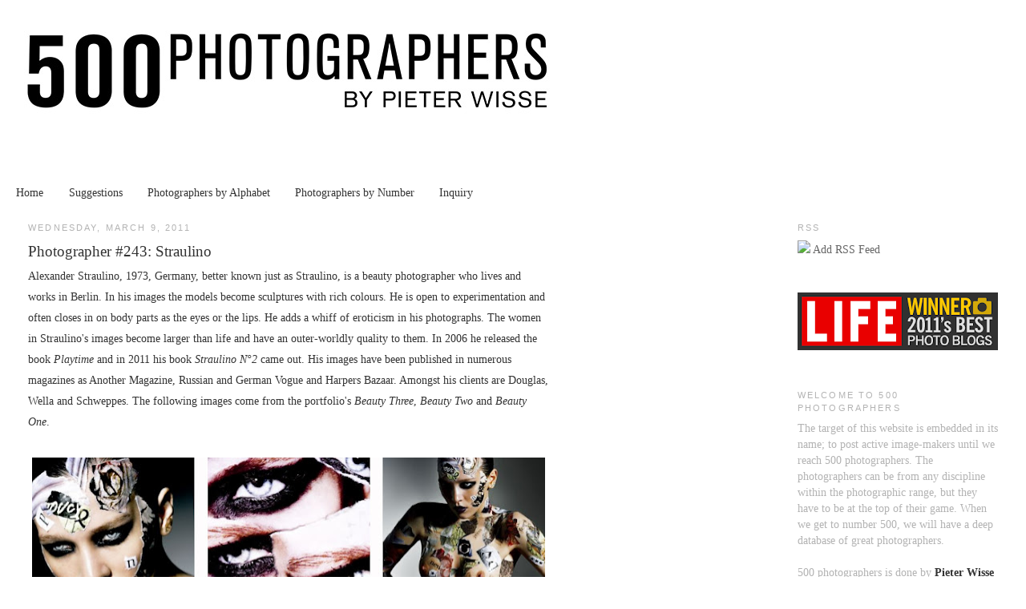

--- FILE ---
content_type: text/html; charset=UTF-8
request_url: https://500photographers.blogspot.com/2011/03/photographer-243-straulino.html?showComment=1300392353515
body_size: 13873
content:
<!DOCTYPE html>
<html dir='ltr' xmlns='http://www.w3.org/1999/xhtml' xmlns:b='http://www.google.com/2005/gml/b' xmlns:data='http://www.google.com/2005/gml/data' xmlns:expr='http://www.google.com/2005/gml/expr'>
<head>
<link href='https://www.blogger.com/static/v1/widgets/2944754296-widget_css_bundle.css' rel='stylesheet' type='text/css'/>
<base target='_self'/>
<meta content='text/html; charset=UTF-8' http-equiv='Content-Type'/>
<meta content='blogger' name='generator'/>
<link href='https://500photographers.blogspot.com/favicon.ico' rel='icon' type='image/x-icon'/>
<link href='http://500photographers.blogspot.com/2011/03/photographer-243-straulino.html' rel='canonical'/>
<link rel="alternate" type="application/atom+xml" title="500 Photographers - Atom" href="https://500photographers.blogspot.com/feeds/posts/default" />
<link rel="alternate" type="application/rss+xml" title="500 Photographers - RSS" href="https://500photographers.blogspot.com/feeds/posts/default?alt=rss" />
<link rel="service.post" type="application/atom+xml" title="500 Photographers - Atom" href="https://www.blogger.com/feeds/8029139594421102622/posts/default" />

<link rel="alternate" type="application/atom+xml" title="500 Photographers - Atom" href="https://500photographers.blogspot.com/feeds/7771535536530902279/comments/default" />
<!--Can't find substitution for tag [blog.ieCssRetrofitLinks]-->
<link href='https://blogger.googleusercontent.com/img/b/R29vZ2xl/AVvXsEjvPI2KCvAIEoHf6xexs-lEz2WPQSmCoc0krh2s7PmqR26PWWqc6LaZVXListKe2M7JQE42hlFAGDuaQUQf8NRBh7-aJp3ByPl4wZdNmJn1aVoJKeKZH3w-mo2WHeMyH8vVFr1TU5JJzxF_/s640/Straulino15three.jpg' rel='image_src'/>
<meta content='http://500photographers.blogspot.com/2011/03/photographer-243-straulino.html' property='og:url'/>
<meta content='Photographer #243: Straulino' property='og:title'/>
<meta content='Alexander Straulino, 1973, Germany, better known just as Straulino, is a beauty photographer who lives and works in Berlin. In his images th...' property='og:description'/>
<meta content='https://blogger.googleusercontent.com/img/b/R29vZ2xl/AVvXsEjvPI2KCvAIEoHf6xexs-lEz2WPQSmCoc0krh2s7PmqR26PWWqc6LaZVXListKe2M7JQE42hlFAGDuaQUQf8NRBh7-aJp3ByPl4wZdNmJn1aVoJKeKZH3w-mo2WHeMyH8vVFr1TU5JJzxF_/w1200-h630-p-k-no-nu/Straulino15three.jpg' property='og:image'/>
<title>500 Photographers: Photographer #243: Straulino</title>
<style id='page-skin-1' type='text/css'><!--
/*
-----------------------------------------------
Blogger Template Style
Name:     Rounders
Designer: Douglas Bowman
URL:      www.stopdesign.com
Date:     27 Feb 2004
Updated by: Blogger Team
----------------------------------------------- */
/* Variable definitions
====================
<Variable name="mainBgColor" description="Main Background Color"
type="color" default="#fff">
<Variable name="mainTextColor" description="Text Color" type="color"
default="#333">
<Variable name="bgcolor" description="Page Background Color"
type="color" default="#fff">
<Variable name="textcolor" description="Text Color"
type="color" default="#333">
<Variable name="linkcolor" description="Link Color"
type="color" default="#58a">
<Variable name="pagetitlecolor" description="Blog Title Color"
type="color" default="#666">
<Variable name="descriptioncolor" description="Blog Description Color"
type="color" default="#999">
<Variable name="titlecolor" description="Post Title Color"
type="color" default="#c60">
<Variable name="bordercolor" description="Border Color"
type="color" default="#ccc">
<Variable name="sidebarcolor" description="Sidebar Title Color"
type="color" default="#999">
<Variable name="sidebartextcolor" description="Sidebar Text Color"
type="color" default="#666">
<Variable name="visitedlinkcolor" description="Visited Link Color"
type="color" default="#999">
<Variable name="bodyfont" description="Text Font"
type="font" default="normal normal 100% Georgia, Serif">
<Variable name="headerfont" description="Sidebar Title Font"
type="font"
default="normal normal 78% 'Trebuchet MS',Trebuchet,Arial,Verdana,Sans-serif">
<Variable name="pagetitlefont" description="Blog Title Font"
type="font"
default="normal normal 200% Georgia, Serif">
<Variable name="descriptionfont" description="Blog Description Font"
type="font"
default="normal normal 78% 'Trebuchet MS', Trebuchet, Arial, Verdana, Sans-serif">
<Variable name="postfooterfont" description="Post Footer Font"
type="font"
default="normal normal 78% 'Trebuchet MS', Trebuchet, Arial, Verdana, Sans-serif">
<Variable name="startSide" description="Start side in blog language"
type="automatic" default="left">
<Variable name="endSide" description="End side in blog language"
type="automatic" default="right">
*/
/* Use this with templates/template-twocol.html */
body, .body-fauxcolumn-outer {
background:#ffffff;
margin:0;
color:#333333;
font:x-small Georgia Serif;
font-size/* */:/**/small;
font-size: /**/small;
text-align: left;
}
a:link {
color:#333333;
text-decoration:none;
}
a:visited {
color:#999999;
text-decoration:none;
}
a:hover {
color:#333333;
text-decoration:underline;
}
a img {
border-width:0;
}
/* Header
-----------------------------------------------
*/
#navbar-iframe {height:0px; display:none;}
#header-wrapper {
align: left
margin:0px 10px 0px;
border:0px solid #ffffff;
}
#header {
width: 720px;
align: left
margin: 0px;
border: 20px solid #ffffff;
text-align: left;
color:#666666;
}
#header-inner {
background-position: left;
margin-left: auto;
margin-right: auto;
}
#header h1 {
margin:25px 25px 0;
padding:25px 25px .25em;
line-height:1.5em;
text-transform:uppercase;
letter-spacing:.2em;
font: normal normal 1223% Georgia, Times, serif;
}
#header a {
color:#666666;
text-decoration:none;
}
#header a:hover {
color:#666666;
}
#header .description {
margin:0 25px 25px;
padding:0 25px 25px;
text-transform:uppercase;
letter-spacing:.2em;
line-height: 1.5em;
font: normal normal 69% Arial, sans-serif;
color: #999999;
}
#header img {
margin-left: auto;
margin-right: auto;
}
/* Outer-Wrapper
----------------------------------------------- */
#outer-wrapper {
margin:0;
padding:10px;
text-align:left;
font: normal normal 107% Georgia, Times, serif;
}
#main-wrapper {
margin-left: 2%;
width: 650px;
float: left;
display: inline;       /* fix for doubling margin in IE */
word-wrap: break-word; /* fix for long text breaking sidebar float in IE */
overflow: hidden;      /* fix for long non-text content breaking IE sidebar float */
}
#sidebar-wrapper {
margin-right: 2%;
width: 250px;
float: right;
display: inline;       /* fix for doubling margin in IE */
word-wrap: break-word; /* fix for long text breaking sidebar float in IE */
overflow: hidden;      /* fix for long non-text content breaking IE sidebar float */
}
/* Headings
----------------------------------------------- */
h2 {
margin:1.5em 0 .75em;
font:normal normal 77% Arial, sans-serif;
line-height: 1.5em;
text-transform:uppercase;
letter-spacing:.2em;
color:#b3b3b3;
}
/* Posts
-----------------------------------------------
*/
h2.date-header {
margin:1.5em 0 .5em;
}
.post {
margin:.5em 0 1.5em;
border-bottom:1px dotted #ffffff;
padding-bottom:1.5em;
}
.post h3 {
margin:.25em 0 0;
padding:0 0 4px;
font-size:140%;
font-weight:normal;
line-height:1.5em;
color:#333333;
}
.post h3 a, .post h3 a:visited, .post h3 strong {
display:block;
text-decoration:none;
color:#333333;
font-weight:normal;
}
.post h3 strong, .post h3 a:hover {
color:#333333;
}
.post-body {
margin:0 0 .75em;
line-height:1.9em;
}
.post-body blockquote {
line-height:1.3em;
}
.post-footer {
margin: .75em 0;
color:#b3b3b3;
text-transform:uppercase;
letter-spacing:.1em;
font: normal normal 77% Arial, sans-serif;
line-height: 1.4em;
}
.comment-link {
margin-left:.6em;
}
.post img, table.tr-caption-container {
padding:4px;
border:1px solid #ffffff;
}
.tr-caption-container img {
border: none;
padding: 0;
}
.post blockquote {
margin:1em 20px;
}
.post blockquote p {
margin:.75em 0;
}
/* Comments
----------------------------------------------- */
#comments h4 {
margin:1em 0;
font-weight: bold;
line-height: 1.4em;
text-transform:uppercase;
letter-spacing:.2em;
color: #b3b3b3;
}
#comments-block {
margin:1em 0 1.5em;
line-height:1.6em;
}
#comments-block .comment-author {
margin:.5em 0;
}
#comments-block .comment-body {
margin:.25em 0 0;
}
#comments-block .comment-footer {
margin:-.25em 0 2em;
line-height: 1.4em;
text-transform:uppercase;
letter-spacing:.1em;
}
#comments-block .comment-body p {
margin:0 0 .75em;
}
.deleted-comment {
font-style:italic;
color:gray;
}
.feed-links {
clear: both;
line-height: 2.5em;
}
#blog-pager-newer-link {
float: left;
}
#blog-pager-older-link {
float: right;
}
#blog-pager {
text-align: left;
}
/* Sidebar Content
----------------------------------------------- */
.sidebar {
color: #b3b3b3;
line-height: 1.5em;
}
.sidebar ul {
list-style:none;
margin:0 0 0;
padding:0 0 0;
}
.sidebar li {
margin:0;
padding-top:0;
padding-right:0;
padding-bottom:.25em;
padding-left:15px;
text-indent:-15px;
line-height:1.5em;
}
.sidebar .widget, .main .widget {
border-bottom:1px dotted #ffffff;
margin:0 0 1.5em;
padding:0 0 1.5em;
}
.main .Blog {
border-bottom-width: 0;
}
/* Profile
----------------------------------------------- */
.profile-img {
float: left;
margin-top: 0;
margin-right: 5px;
margin-bottom: 5px;
margin-left: 0;
padding: 4px;
border: 1px solid #ffffff;
}
.profile-data {
margin:0;
text-transform:uppercase;
letter-spacing:.1em;
font: normal normal 77% Arial, sans-serif;
color: #b3b3b3;
font-weight: bold;
line-height: 1.6em;
}
.profile-datablock {
margin:.5em 0 .5em;
}
.profile-textblock {
margin: 0.5em 0;
line-height: 1.6em;
}
.profile-link {
font: normal normal 77% Arial, sans-serif;
text-transform: uppercase;
letter-spacing: .1em;
}
/* Footer
----------------------------------------------- */
#footer {
width:660px;
clear:both;
margin:0 auto;
padding-top:15px;
line-height: 1.6em;
text-transform:uppercase;
letter-spacing:.1em;
text-align: left;
}

--></style>
<link href='https://www.blogger.com/dyn-css/authorization.css?targetBlogID=8029139594421102622&amp;zx=bd22e732-66c3-433f-a516-303cfa3f13df' media='none' onload='if(media!=&#39;all&#39;)media=&#39;all&#39;' rel='stylesheet'/><noscript><link href='https://www.blogger.com/dyn-css/authorization.css?targetBlogID=8029139594421102622&amp;zx=bd22e732-66c3-433f-a516-303cfa3f13df' rel='stylesheet'/></noscript>
<meta name='google-adsense-platform-account' content='ca-host-pub-1556223355139109'/>
<meta name='google-adsense-platform-domain' content='blogspot.com'/>

</head>
<body>
<div class='navbar section' id='navbar'><div class='widget Navbar' data-version='1' id='Navbar1'><script type="text/javascript">
    function setAttributeOnload(object, attribute, val) {
      if(window.addEventListener) {
        window.addEventListener('load',
          function(){ object[attribute] = val; }, false);
      } else {
        window.attachEvent('onload', function(){ object[attribute] = val; });
      }
    }
  </script>
<div id="navbar-iframe-container"></div>
<script type="text/javascript" src="https://apis.google.com/js/platform.js"></script>
<script type="text/javascript">
      gapi.load("gapi.iframes:gapi.iframes.style.bubble", function() {
        if (gapi.iframes && gapi.iframes.getContext) {
          gapi.iframes.getContext().openChild({
              url: 'https://www.blogger.com/navbar/8029139594421102622?po\x3d7771535536530902279\x26origin\x3dhttps://500photographers.blogspot.com',
              where: document.getElementById("navbar-iframe-container"),
              id: "navbar-iframe"
          });
        }
      });
    </script><script type="text/javascript">
(function() {
var script = document.createElement('script');
script.type = 'text/javascript';
script.src = '//pagead2.googlesyndication.com/pagead/js/google_top_exp.js';
var head = document.getElementsByTagName('head')[0];
if (head) {
head.appendChild(script);
}})();
</script>
</div></div>
<div id='outer-wrapper'><div id='wrap2'>
<!-- skip links for text browsers -->
<span id='skiplinks' style='display:none;'>
<a href='#main'>skip to main </a> |
      <a href='#sidebar'>skip to sidebar</a>
</span>
<div id='header-wrapper'>
<div class='header section' id='header'><div class='widget Header' data-version='1' id='Header1'>
<div id='header-inner'>
<a href='https://500photographers.blogspot.com/' style='display: block'>
<img alt='500 Photographers' height='173px; ' id='Header1_headerimg' src='https://blogger.googleusercontent.com/img/b/R29vZ2xl/AVvXsEjtewaVOtFZ3tBAerv_4EnEItyJf9Oh4PkSp59vNEVH8BmPbbCaXT9FMGUHaIw_t_mKXoChYBzDH-uTb9B-cF3HREAw8M6IBMEGZjElNWGr5GYYKwHbb_XFwEhq-R9yvSNW6Tkya25UUUqU/s1600-r/500photographers.jpg' style='display: block' width='720px; '/>
</a>
</div>
</div></div>
</div>
<div id='content-wrapper'>
<div id='crosscol-wrapper' style='text-align:center'>
<div class='crosscol section' id='crosscol'><div class='widget PageList' data-version='1' id='PageList1'>
<h2>Pages</h2>
<div class='widget-content'>
<ul>
<li>
<a href='https://500photographers.blogspot.com/'>Home</a>
</li>
<li>
<a href='https://500photographers.blogspot.com/p/suggestions.html'>Suggestions</a>
</li>
<li>
<a href='https://500photographers.blogspot.com/p/photographers-by-alphabet.html'>Photographers by Alphabet</a>
</li>
<li>
<a href='https://500photographers.blogspot.com/p/photographers-by-number.html'>Photographers by Number</a>
</li>
<li>
<a href='https://500photographers.blogspot.com/p/inquiry.html'>Inquiry</a>
</li>
</ul>
<div class='clear'></div>
</div>
</div></div>
</div>
<div id='main-wrapper'>
<div class='main section' id='main'><div class='widget Blog' data-version='1' id='Blog1'>
<div class='blog-posts hfeed'>

          <div class="date-outer">
        
<h2 class='date-header'><span>Wednesday, March 9, 2011</span></h2>

          <div class="date-posts">
        
<div class='post-outer'>
<div class='post hentry'>
<a name='7771535536530902279'></a>
<h3 class='post-title entry-title'>
<a href='https://500photographers.blogspot.com/2011/03/photographer-243-straulino.html'>Photographer #243: Straulino</a>
</h3>
<div class='post-header'>
<div class='post-header-line-1'></div>
</div>
<div class='post-body entry-content'>
Alexander Straulino, 1973, Germany, better known just as Straulino, is a beauty photographer who lives and works in Berlin. In his images the models become sculptures with rich colours. He is open to experimentation and often closes in on body parts as the eyes or the lips. He adds a whiff of eroticism in his photographs. The women in Straulino's images become larger than life and have an outer-worldly quality to them. In 2006 he released the book <i>Playtime</i> and in 2011 his book <i>Straulino N&#176;2</i> came out. His images have been published in numerous magazines as Another Magazine, Russian and German Vogue and Harpers Bazaar. Amongst his clients are Douglas, Wella and Schweppes. The following images come from the portfolio's <i>Beauty Three</i>, <i>Beauty Two</i> and <i>Beauty One</i>.<br />
<br />
<div class="separator" style="clear: both; text-align: center;">
</div>
<div class="separator" style="clear: both; text-align: center;">
</div>
<div class="separator" style="clear: both; text-align: center;">
</div>
<div class="separator" style="clear: both; text-align: center;">
<a href="https://blogger.googleusercontent.com/img/b/R29vZ2xl/AVvXsEjvPI2KCvAIEoHf6xexs-lEz2WPQSmCoc0krh2s7PmqR26PWWqc6LaZVXListKe2M7JQE42hlFAGDuaQUQf8NRBh7-aJp3ByPl4wZdNmJn1aVoJKeKZH3w-mo2WHeMyH8vVFr1TU5JJzxF_/s1600/Straulino15three.jpg" imageanchor="1" style="clear: left; float: left; margin-bottom: 1em; margin-right: 1em;"><img border="0" height="302" src="https://blogger.googleusercontent.com/img/b/R29vZ2xl/AVvXsEjvPI2KCvAIEoHf6xexs-lEz2WPQSmCoc0krh2s7PmqR26PWWqc6LaZVXListKe2M7JQE42hlFAGDuaQUQf8NRBh7-aJp3ByPl4wZdNmJn1aVoJKeKZH3w-mo2WHeMyH8vVFr1TU5JJzxF_/s640/Straulino15three.jpg" width="640" /></a></div>
<a href="https://blogger.googleusercontent.com/img/b/R29vZ2xl/AVvXsEhEPYI-je-vgLWD2h_2pH4Ugv3h7cEi18co2BMX-nifiU2qHT5NPouoA9ltlIcM_5xye0NPwBmx4HpZyWmPHtRCMu4EzeLK7HolQMyTrYZOxF0nxGLL_9uSJLAi_i43gre3PuVJXAkBfuRe/s1600/Straulino17two.jpg" imageanchor="1" style="clear: left; float: left; margin-bottom: 1em; margin-right: 1em;"><img border="0" height="164" src="https://blogger.googleusercontent.com/img/b/R29vZ2xl/AVvXsEhEPYI-je-vgLWD2h_2pH4Ugv3h7cEi18co2BMX-nifiU2qHT5NPouoA9ltlIcM_5xye0NPwBmx4HpZyWmPHtRCMu4EzeLK7HolQMyTrYZOxF0nxGLL_9uSJLAi_i43gre3PuVJXAkBfuRe/s640/Straulino17two.jpg" width="640" /></a><br />
<br />
<a href="https://blogger.googleusercontent.com/img/b/R29vZ2xl/AVvXsEgm1r-HwS3LYQ3VNuIhpBEChOerqNw-qIrK1E1XW4EbHQPVQVXr72beoZaTujBiTR8WfM97syH8nf7FlxKrDP752cnQgh1UQihrC4JPQkwS0HHyL9vHzsX2T6nKWPJe2c-RKn5cwJCTKNrF/s1600/Straulino1.jpg" imageanchor="1" style="clear: left; float: left; margin-bottom: 1em; margin-right: 1em;"><img border="0" height="206" src="https://blogger.googleusercontent.com/img/b/R29vZ2xl/AVvXsEgm1r-HwS3LYQ3VNuIhpBEChOerqNw-qIrK1E1XW4EbHQPVQVXr72beoZaTujBiTR8WfM97syH8nf7FlxKrDP752cnQgh1UQihrC4JPQkwS0HHyL9vHzsX2T6nKWPJe2c-RKn5cwJCTKNrF/s640/Straulino1.jpg" width="640" /></a><br />
<br />
Website:&nbsp;<a href="http://www.straulino.com/">www.straulino.com</a>
<div style='clear: both;'></div>
</div>
<div class='post-footer'>
<div class='post-footer-line post-footer-line-1'><span class='post-author vcard'>
Submitted by
<span class='fn'>Mr. Five Zero Zero</span>
</span>
<span class='post-timestamp'>
op
<a class='timestamp-link' href='https://500photographers.blogspot.com/2011/03/photographer-243-straulino.html' rel='bookmark' title='permanent link'><abbr class='published' title='2011-03-09T00:06:00+01:00'>12:06&#8239;AM</abbr></a>
</span>
<span class='post-comment-link'>
</span>
<span class='post-icons'>
<span class='item-control blog-admin pid-607314151'>
<a href='https://www.blogger.com/post-edit.g?blogID=8029139594421102622&postID=7771535536530902279&from=pencil' title='Edit Post'>
<img alt='' class='icon-action' height='18' src='https://resources.blogblog.com/img/icon18_edit_allbkg.gif' width='18'/>
</a>
</span>
</span>
</div>
<div class='post-footer-line post-footer-line-2'></div>
<div class='post-footer-line post-footer-line-3'></div><div class='post-share-buttons'>
<a class='goog-inline-block share-button sb-email' href='https://www.blogger.com/share-post.g?blogID=8029139594421102622&postID=7771535536530902279&target=email' target='_blank' title='Email This'><span class='share-button-link-text'>Email This</span></a><a class='goog-inline-block share-button sb-blog' href='https://www.blogger.com/share-post.g?blogID=8029139594421102622&postID=7771535536530902279&target=blog' onclick='window.open(this.href, "_blank", "height=270,width=475"); return false;' target='_blank' title='BlogThis!'><span class='share-button-link-text'>BlogThis!</span></a><a class='goog-inline-block share-button sb-twitter' href='https://www.blogger.com/share-post.g?blogID=8029139594421102622&postID=7771535536530902279&target=twitter' target='_blank' title='Share to X'><span class='share-button-link-text'>Share to X</span></a><a class='goog-inline-block share-button sb-facebook' href='https://www.blogger.com/share-post.g?blogID=8029139594421102622&postID=7771535536530902279&target=facebook' onclick='window.open(this.href, "_blank", "height=430,width=640"); return false;' target='_blank' title='Share to Facebook'><span class='share-button-link-text'>Share to Facebook</span></a><a class='goog-inline-block share-button sb-pinterest' href='https://www.blogger.com/share-post.g?blogID=8029139594421102622&postID=7771535536530902279&target=pinterest' target='_blank' title='Share to Pinterest'><span class='share-button-link-text'>Share to Pinterest</span></a>
</div>
</div>
</div>
<div class='comments' id='comments'>
<a name='comments'></a>
<h4>2 comments:</h4>
<div id='Blog1_comments-block-wrapper'>
<dl class='avatar-comment-indent' id='comments-block'>
<dt class='comment-author ' id='c8395741272588681351'>
<a name='c8395741272588681351'></a>
<div class="avatar-image-container avatar-stock"><span dir="ltr"><a href="https://www.blogger.com/profile/05671067638626483394" target="" rel="nofollow" onclick="" class="avatar-hovercard" id="av-8395741272588681351-05671067638626483394"><img src="//www.blogger.com/img/blogger_logo_round_35.png" width="35" height="35" alt="" title="myberlinfashion">

</a></span></div>
<a href='https://www.blogger.com/profile/05671067638626483394' rel='nofollow'>myberlinfashion</a>
said...
</dt>
<dd class='comment-body' id='Blog1_cmt-8395741272588681351'>
<p>
you are all fantastic !!
</p>
</dd>
<dd class='comment-footer'>
<span class='comment-timestamp'>
<a href='https://500photographers.blogspot.com/2011/03/photographer-243-straulino.html?showComment=1299780273883#c8395741272588681351' title='comment permalink'>
March 10, 2011 at 7:04&#8239;PM
</a>
<span class='item-control blog-admin pid-745782052'>
<a class='comment-delete' href='https://www.blogger.com/comment/delete/8029139594421102622/8395741272588681351' title='Delete Comment'>
<img src='https://resources.blogblog.com/img/icon_delete13.gif'/>
</a>
</span>
</span>
</dd>
<dt class='comment-author ' id='c8346468447937544972'>
<a name='c8346468447937544972'></a>
<div class="avatar-image-container avatar-stock"><span dir="ltr"><a href="http://www.gohr-foto.de" target="" rel="nofollow" onclick=""><img src="//resources.blogblog.com/img/blank.gif" width="35" height="35" alt="" title="R&uuml;diger Gohr">

</a></span></div>
<a href='http://www.gohr-foto.de' rel='nofollow'>Rüdiger Gohr</a>
said...
</dt>
<dd class='comment-body' id='Blog1_cmt-8346468447937544972'>
<p>
One of my favorit`s
</p>
</dd>
<dd class='comment-footer'>
<span class='comment-timestamp'>
<a href='https://500photographers.blogspot.com/2011/03/photographer-243-straulino.html?showComment=1300392353515#c8346468447937544972' title='comment permalink'>
March 17, 2011 at 9:05&#8239;PM
</a>
<span class='item-control blog-admin pid-1250715452'>
<a class='comment-delete' href='https://www.blogger.com/comment/delete/8029139594421102622/8346468447937544972' title='Delete Comment'>
<img src='https://resources.blogblog.com/img/icon_delete13.gif'/>
</a>
</span>
</span>
</dd>
</dl>
</div>
<p class='comment-footer'>
<a href='https://www.blogger.com/comment/fullpage/post/8029139594421102622/7771535536530902279' onclick='javascript:window.open(this.href, "bloggerPopup", "toolbar=0,location=0,statusbar=1,menubar=0,scrollbars=yes,width=640,height=500"); return false;'>Post a Comment</a>
</p>
</div>
</div>

        </div></div>
      
</div>
<div class='blog-pager' id='blog-pager'>
<span id='blog-pager-newer-link'>
<a class='blog-pager-newer-link' href='https://500photographers.blogspot.com/2011/03/photographer-244-zeng-han.html' id='Blog1_blog-pager-newer-link' title='Newer Post'>Newer Post</a>
</span>
<span id='blog-pager-older-link'>
<a class='blog-pager-older-link' href='https://500photographers.blogspot.com/2011/03/photographer-242-jonathan-waiter.html' id='Blog1_blog-pager-older-link' title='Older Post'>Older Post</a>
</span>
<a class='home-link' href='https://500photographers.blogspot.com/'>Home</a>
</div>
<div class='clear'></div>
<div class='post-feeds'>
<div class='feed-links'>
Subscribe to:
<a class='feed-link' href='https://500photographers.blogspot.com/feeds/7771535536530902279/comments/default' target='_blank' type='application/atom+xml'>Post Comments (Atom)</a>
</div>
</div>
</div></div>
</div>
<div id='sidebar-wrapper'>
<div class='sidebar section' id='sidebar'><div class='widget HTML' data-version='1' id='HTML2'>
<h2 class='title'>RSS</h2>
<div class='widget-content'>
<img src="https://lh3.googleusercontent.com/blogger_img_proxy/AEn0k_updTh8UK8XjYVM8ZCeR0NMfNDfUBwRjv72siEiHYT8GzZ4CYbGOGau1xWoUafS9-47pw6iE30koibdaIoxMXXUy6JTzgjWndec32rSZ3cMX8rh7N45JWdq4Sf-mLMjAyJ0zzle2wf9ehEpfBg=s0-d"><span class="Apple-style-span"  style="color:#999999;"> </span><span><a href="feed://500photographers.blogspot.com/feeds/posts/default"><span class="Apple-style-span"  style="color:#666666;">Add RSS Feed</span></a></span>
</div>
<div class='clear'></div>
</div><div class='widget Image' data-version='1' id='Image3'>
<div class='widget-content'>
<a href='http://www.life.com/gallery/57551/lifecoms-2011-photo-blog-awards'>
<img alt='' height='72' id='Image3_img' src='https://blogger.googleusercontent.com/img/b/R29vZ2xl/AVvXsEgOBTiPjGKyRRLB3MPd0KH_M8bzI2aTehiLwDXVByDt0fUznYey6vGkaxf5RCoCSN1qLGv6fodQoMZaZlwQfNbYYxHQQ259lmEperNzCgT3hXzc6AIjXmmPDE89Z0aZiiy5k3J5dkH8N-0/s250/LIFE-award-logo-large.png' width='250'/>
</a>
<br/>
</div>
<div class='clear'></div>
</div><div class='widget Text' data-version='1' id='Text1'>
<h2 class='title'>Welcome to 500 photographers</h2>
<div class='widget-content'>
The target of this website is embedded in its name; to post active image-makers until we reach 500 photographers. The photographers can be from any discipline within the photographic range, but they have to be at the top of their game. When we get to number 500, we will have a deep database of great photographers.<div><br /></div><div>500 photographers is done by <b><a href="http://www.pieterwisse.com/underconstruction.jpg">Pieter Wisse</a> </b><span style="font-size: 100%;">(1980, The Netherlands). He has a very clear and distinct vision of what great photography should be. Since 2007 he has become a centipede in the saturated world of image creation and represents an example of a 21st century player active in the visual field; both on and offline.</span></div><p>In the past twelve years he has ventured into projects ranging from artistic leadership of a photography festival, curatorial projects for various institutions worldwide, publishing books and a magazine, running a bookstore and gallery to creating the internationally acclaimed 500 Photographers project. He has done countless amounts of portfolio reviews, given masterclasses and judged a large number of competitions.</p><p>Due to the variety of endeavors and years of studying and speaking to photographers he quickly recognizes the features he believes to be of the utmost importance to be a successful photographer in this day and age.</p>
</div>
<div class='clear'></div>
</div><div class='widget Text' data-version='1' id='Text2'>
<h2 class='title'>Suggestions</h2>
<div class='widget-content'>
<blockquote></blockquote>Do you have a suggestion for this list? Are you a photographer and you want to suggest yourself? <div>Check the <a href="http://500photographers.blogspot.com/p/suggestions.html"><b>suggestions page</b></a> for details.</div>
</div>
<div class='clear'></div>
</div><div class='widget Image' data-version='1' id='Image1'>
<h2>Bookstore</h2>
<div class='widget-content'>
<a href='http://www.pieterwisse.com/specialbooksandmagazines'>
<img alt='Bookstore' height='250' id='Image1_img' src='https://blogger.googleusercontent.com/img/b/R29vZ2xl/AVvXsEiT03kznkEpedcqhgCjfZZPO_G21OJ1kqiLjgOQP42zzd2JD8L2jt8NKJxqswCLpOLYSs83pbg3A-vo8eUWT9CWrJa7U13kcTZdKj4prgB88yfsPK_TJuUtuf3v2Z6ebkTo6HzRfRUiu_0/s1600/Books.jpg' width='250'/>
</a>
<br/>
</div>
<div class='clear'></div>
</div><div class='widget BlogSearch' data-version='1' id='BlogSearch1'>
<h2 class='title'>Search This Blog</h2>
<div class='widget-content'>
<div id='BlogSearch1_form'>
<form action='https://500photographers.blogspot.com/search' class='gsc-search-box' target='_top'>
<table cellpadding='0' cellspacing='0' class='gsc-search-box'>
<tbody>
<tr>
<td class='gsc-input'>
<input autocomplete='off' class='gsc-input' name='q' size='10' title='search' type='text' value=''/>
</td>
<td class='gsc-search-button'>
<input class='gsc-search-button' title='search' type='submit' value='Search'/>
</td>
</tr>
</tbody>
</table>
</form>
</div>
</div>
<div class='clear'></div>
</div><div class='widget BlogArchive' data-version='1' id='BlogArchive1'>
<h2>Blog Archive</h2>
<div class='widget-content'>
<div id='ArchiveList'>
<div id='BlogArchive1_ArchiveList'>
<select id='BlogArchive1_ArchiveMenu'>
<option value=''>Blog Archive</option>
<option value='https://500photographers.blogspot.com/2012/04/'>April (10)</option>
<option value='https://500photographers.blogspot.com/2012/03/'>March (5)</option>
<option value='https://500photographers.blogspot.com/2012/02/'>February (9)</option>
<option value='https://500photographers.blogspot.com/2012/01/'>January (19)</option>
<option value='https://500photographers.blogspot.com/2011/12/'>December (1)</option>
<option value='https://500photographers.blogspot.com/2011/11/'>November (3)</option>
<option value='https://500photographers.blogspot.com/2011/10/'>October (21)</option>
<option value='https://500photographers.blogspot.com/2011/09/'>September (22)</option>
<option value='https://500photographers.blogspot.com/2011/08/'>August (23)</option>
<option value='https://500photographers.blogspot.com/2011/07/'>July (21)</option>
<option value='https://500photographers.blogspot.com/2011/06/'>June (22)</option>
<option value='https://500photographers.blogspot.com/2011/05/'>May (22)</option>
<option value='https://500photographers.blogspot.com/2011/04/'>April (22)</option>
<option value='https://500photographers.blogspot.com/2011/03/'>March (23)</option>
<option value='https://500photographers.blogspot.com/2011/02/'>February (22)</option>
<option value='https://500photographers.blogspot.com/2011/01/'>January (21)</option>
<option value='https://500photographers.blogspot.com/2010/12/'>December (23)</option>
<option value='https://500photographers.blogspot.com/2010/11/'>November (22)</option>
<option value='https://500photographers.blogspot.com/2010/10/'>October (21)</option>
<option value='https://500photographers.blogspot.com/2010/09/'>September (22)</option>
<option value='https://500photographers.blogspot.com/2010/08/'>August (22)</option>
<option value='https://500photographers.blogspot.com/2010/07/'>July (23)</option>
<option value='https://500photographers.blogspot.com/2010/06/'>June (24)</option>
<option value='https://500photographers.blogspot.com/2010/05/'>May (21)</option>
<option value='https://500photographers.blogspot.com/2010/04/'>April (20)</option>
</select>
</div>
</div>
<div class='clear'></div>
</div>
</div><div class='widget Label' data-version='1' id='Label1'>
<h2>Origin of Photographers</h2>
<div class='widget-content cloud-label-widget-content'>
<span class='label-size label-size-3'>
<a dir='ltr' href='https://500photographers.blogspot.com/search/label/Argentina'>Argentina</a>
<span class='label-count' dir='ltr'>(6)</span>
</span>
<span class='label-size label-size-1'>
<a dir='ltr' href='https://500photographers.blogspot.com/search/label/Armenia'>Armenia</a>
<span class='label-count' dir='ltr'>(1)</span>
</span>
<span class='label-size label-size-3'>
<a dir='ltr' href='https://500photographers.blogspot.com/search/label/Australia'>Australia</a>
<span class='label-count' dir='ltr'>(9)</span>
</span>
<span class='label-size label-size-3'>
<a dir='ltr' href='https://500photographers.blogspot.com/search/label/Austria'>Austria</a>
<span class='label-count' dir='ltr'>(8)</span>
</span>
<span class='label-size label-size-1'>
<a dir='ltr' href='https://500photographers.blogspot.com/search/label/Azerbaijan'>Azerbaijan</a>
<span class='label-count' dir='ltr'>(1)</span>
</span>
<span class='label-size label-size-2'>
<a dir='ltr' href='https://500photographers.blogspot.com/search/label/Bangladesh'>Bangladesh</a>
<span class='label-count' dir='ltr'>(2)</span>
</span>
<span class='label-size label-size-3'>
<a dir='ltr' href='https://500photographers.blogspot.com/search/label/Belgium'>Belgium</a>
<span class='label-count' dir='ltr'>(9)</span>
</span>
<span class='label-size label-size-1'>
<a dir='ltr' href='https://500photographers.blogspot.com/search/label/Bosnia%20and%20Herzegovina'>Bosnia and Herzegovina</a>
<span class='label-count' dir='ltr'>(1)</span>
</span>
<span class='label-size label-size-2'>
<a dir='ltr' href='https://500photographers.blogspot.com/search/label/Brazil'>Brazil</a>
<span class='label-count' dir='ltr'>(5)</span>
</span>
<span class='label-size label-size-1'>
<a dir='ltr' href='https://500photographers.blogspot.com/search/label/Bulgaria'>Bulgaria</a>
<span class='label-count' dir='ltr'>(1)</span>
</span>
<span class='label-size label-size-3'>
<a dir='ltr' href='https://500photographers.blogspot.com/search/label/Canada'>Canada</a>
<span class='label-count' dir='ltr'>(16)</span>
</span>
<span class='label-size label-size-3'>
<a dir='ltr' href='https://500photographers.blogspot.com/search/label/China'>China</a>
<span class='label-count' dir='ltr'>(17)</span>
</span>
<span class='label-size label-size-1'>
<a dir='ltr' href='https://500photographers.blogspot.com/search/label/Colombia'>Colombia</a>
<span class='label-count' dir='ltr'>(1)</span>
</span>
<span class='label-size label-size-2'>
<a dir='ltr' href='https://500photographers.blogspot.com/search/label/Czech%20Republic'>Czech Republic</a>
<span class='label-count' dir='ltr'>(4)</span>
</span>
<span class='label-size label-size-3'>
<a dir='ltr' href='https://500photographers.blogspot.com/search/label/Denmark'>Denmark</a>
<span class='label-count' dir='ltr'>(8)</span>
</span>
<span class='label-size label-size-1'>
<a dir='ltr' href='https://500photographers.blogspot.com/search/label/Dominican%20Republic'>Dominican Republic</a>
<span class='label-count' dir='ltr'>(1)</span>
</span>
<span class='label-size label-size-2'>
<a dir='ltr' href='https://500photographers.blogspot.com/search/label/Egypt'>Egypt</a>
<span class='label-count' dir='ltr'>(2)</span>
</span>
<span class='label-size label-size-1'>
<a dir='ltr' href='https://500photographers.blogspot.com/search/label/Estonia'>Estonia</a>
<span class='label-count' dir='ltr'>(1)</span>
</span>
<span class='label-size label-size-2'>
<a dir='ltr' href='https://500photographers.blogspot.com/search/label/Finland'>Finland</a>
<span class='label-count' dir='ltr'>(2)</span>
</span>
<span class='label-size label-size-4'>
<a dir='ltr' href='https://500photographers.blogspot.com/search/label/France'>France</a>
<span class='label-count' dir='ltr'>(39)</span>
</span>
<span class='label-size label-size-4'>
<a dir='ltr' href='https://500photographers.blogspot.com/search/label/Germany'>Germany</a>
<span class='label-count' dir='ltr'>(28)</span>
</span>
<span class='label-size label-size-4'>
<a dir='ltr' href='https://500photographers.blogspot.com/search/label/Great-Britain'>Great-Britain</a>
<span class='label-count' dir='ltr'>(34)</span>
</span>
<span class='label-size label-size-2'>
<a dir='ltr' href='https://500photographers.blogspot.com/search/label/Greece'>Greece</a>
<span class='label-count' dir='ltr'>(2)</span>
</span>
<span class='label-size label-size-1'>
<a dir='ltr' href='https://500photographers.blogspot.com/search/label/Guatemala'>Guatemala</a>
<span class='label-count' dir='ltr'>(1)</span>
</span>
<span class='label-size label-size-1'>
<a dir='ltr' href='https://500photographers.blogspot.com/search/label/Hungary'>Hungary</a>
<span class='label-count' dir='ltr'>(1)</span>
</span>
<span class='label-size label-size-1'>
<a dir='ltr' href='https://500photographers.blogspot.com/search/label/Iceland'>Iceland</a>
<span class='label-count' dir='ltr'>(1)</span>
</span>
<span class='label-size label-size-2'>
<a dir='ltr' href='https://500photographers.blogspot.com/search/label/India'>India</a>
<span class='label-count' dir='ltr'>(2)</span>
</span>
<span class='label-size label-size-2'>
<a dir='ltr' href='https://500photographers.blogspot.com/search/label/Iran'>Iran</a>
<span class='label-count' dir='ltr'>(2)</span>
</span>
<span class='label-size label-size-2'>
<a dir='ltr' href='https://500photographers.blogspot.com/search/label/Ireland'>Ireland</a>
<span class='label-count' dir='ltr'>(4)</span>
</span>
<span class='label-size label-size-3'>
<a dir='ltr' href='https://500photographers.blogspot.com/search/label/Israel'>Israel</a>
<span class='label-count' dir='ltr'>(7)</span>
</span>
<span class='label-size label-size-3'>
<a dir='ltr' href='https://500photographers.blogspot.com/search/label/Italy'>Italy</a>
<span class='label-count' dir='ltr'>(11)</span>
</span>
<span class='label-size label-size-1'>
<a dir='ltr' href='https://500photographers.blogspot.com/search/label/Jamaica'>Jamaica</a>
<span class='label-count' dir='ltr'>(1)</span>
</span>
<span class='label-size label-size-3'>
<a dir='ltr' href='https://500photographers.blogspot.com/search/label/Japan'>Japan</a>
<span class='label-count' dir='ltr'>(16)</span>
</span>
<span class='label-size label-size-1'>
<a dir='ltr' href='https://500photographers.blogspot.com/search/label/Kazakhstan'>Kazakhstan</a>
<span class='label-count' dir='ltr'>(1)</span>
</span>
<span class='label-size label-size-1'>
<a dir='ltr' href='https://500photographers.blogspot.com/search/label/Kingdom%20of%20Bahrain'>Kingdom of Bahrain</a>
<span class='label-count' dir='ltr'>(1)</span>
</span>
<span class='label-size label-size-1'>
<a dir='ltr' href='https://500photographers.blogspot.com/search/label/Lebanon'>Lebanon</a>
<span class='label-count' dir='ltr'>(1)</span>
</span>
<span class='label-size label-size-2'>
<a dir='ltr' href='https://500photographers.blogspot.com/search/label/Mexico'>Mexico</a>
<span class='label-count' dir='ltr'>(5)</span>
</span>
<span class='label-size label-size-1'>
<a dir='ltr' href='https://500photographers.blogspot.com/search/label/Morocco'>Morocco</a>
<span class='label-count' dir='ltr'>(1)</span>
</span>
<span class='label-size label-size-4'>
<a dir='ltr' href='https://500photographers.blogspot.com/search/label/Netherlands'>Netherlands</a>
<span class='label-count' dir='ltr'>(24)</span>
</span>
<span class='label-size label-size-2'>
<a dir='ltr' href='https://500photographers.blogspot.com/search/label/Norway'>Norway</a>
<span class='label-count' dir='ltr'>(5)</span>
</span>
<span class='label-size label-size-2'>
<a dir='ltr' href='https://500photographers.blogspot.com/search/label/Peru'>Peru</a>
<span class='label-count' dir='ltr'>(2)</span>
</span>
<span class='label-size label-size-2'>
<a dir='ltr' href='https://500photographers.blogspot.com/search/label/Philippines'>Philippines</a>
<span class='label-count' dir='ltr'>(2)</span>
</span>
<span class='label-size label-size-3'>
<a dir='ltr' href='https://500photographers.blogspot.com/search/label/Poland'>Poland</a>
<span class='label-count' dir='ltr'>(7)</span>
</span>
<span class='label-size label-size-2'>
<a dir='ltr' href='https://500photographers.blogspot.com/search/label/Portugal'>Portugal</a>
<span class='label-count' dir='ltr'>(2)</span>
</span>
<span class='label-size label-size-2'>
<a dir='ltr' href='https://500photographers.blogspot.com/search/label/Russia'>Russia</a>
<span class='label-count' dir='ltr'>(2)</span>
</span>
<span class='label-size label-size-1'>
<a dir='ltr' href='https://500photographers.blogspot.com/search/label/Saint%20Kitts%20and%20Nevis'>Saint Kitts and Nevis</a>
<span class='label-count' dir='ltr'>(1)</span>
</span>
<span class='label-size label-size-1'>
<a dir='ltr' href='https://500photographers.blogspot.com/search/label/Serbia'>Serbia</a>
<span class='label-count' dir='ltr'>(1)</span>
</span>
<span class='label-size label-size-2'>
<a dir='ltr' href='https://500photographers.blogspot.com/search/label/Singapore'>Singapore</a>
<span class='label-count' dir='ltr'>(2)</span>
</span>
<span class='label-size label-size-1'>
<a dir='ltr' href='https://500photographers.blogspot.com/search/label/Slovakia'>Slovakia</a>
<span class='label-count' dir='ltr'>(1)</span>
</span>
<span class='label-size label-size-3'>
<a dir='ltr' href='https://500photographers.blogspot.com/search/label/South-Africa'>South-Africa</a>
<span class='label-count' dir='ltr'>(9)</span>
</span>
<span class='label-size label-size-2'>
<a dir='ltr' href='https://500photographers.blogspot.com/search/label/South-Korea'>South-Korea</a>
<span class='label-count' dir='ltr'>(5)</span>
</span>
<span class='label-size label-size-3'>
<a dir='ltr' href='https://500photographers.blogspot.com/search/label/Spain'>Spain</a>
<span class='label-count' dir='ltr'>(13)</span>
</span>
<span class='label-size label-size-3'>
<a dir='ltr' href='https://500photographers.blogspot.com/search/label/Sweden'>Sweden</a>
<span class='label-count' dir='ltr'>(7)</span>
</span>
<span class='label-size label-size-3'>
<a dir='ltr' href='https://500photographers.blogspot.com/search/label/Switzerland'>Switzerland</a>
<span class='label-count' dir='ltr'>(14)</span>
</span>
<span class='label-size label-size-1'>
<a dir='ltr' href='https://500photographers.blogspot.com/search/label/Syria'>Syria</a>
<span class='label-count' dir='ltr'>(1)</span>
</span>
<span class='label-size label-size-2'>
<a dir='ltr' href='https://500photographers.blogspot.com/search/label/Thailand'>Thailand</a>
<span class='label-count' dir='ltr'>(2)</span>
</span>
<span class='label-size label-size-2'>
<a dir='ltr' href='https://500photographers.blogspot.com/search/label/Turkey'>Turkey</a>
<span class='label-count' dir='ltr'>(4)</span>
</span>
<span class='label-size label-size-5'>
<a dir='ltr' href='https://500photographers.blogspot.com/search/label/USA'>USA</a>
<span class='label-count' dir='ltr'>(114)</span>
</span>
<span class='label-size label-size-1'>
<a dir='ltr' href='https://500photographers.blogspot.com/search/label/Ukraine'>Ukraine</a>
<span class='label-count' dir='ltr'>(1)</span>
</span>
<span class='label-size label-size-1'>
<a dir='ltr' href='https://500photographers.blogspot.com/search/label/Yemen'>Yemen</a>
<span class='label-count' dir='ltr'>(1)</span>
</span>
<div class='clear'></div>
</div>
</div><div class='widget Label' data-version='1' id='Label2'>
<h2>Year of birth of photographers</h2>
<div class='widget-content cloud-label-widget-content'>
<span class='label-size label-size-2'>
<a dir='ltr' href='https://500photographers.blogspot.com/search/label/1951'>1951</a>
<span class='label-count' dir='ltr'>(3)</span>
</span>
<span class='label-size label-size-1'>
<a dir='ltr' href='https://500photographers.blogspot.com/search/label/1952'>1952</a>
<span class='label-count' dir='ltr'>(1)</span>
</span>
<span class='label-size label-size-3'>
<a dir='ltr' href='https://500photographers.blogspot.com/search/label/1953'>1953</a>
<span class='label-count' dir='ltr'>(4)</span>
</span>
<span class='label-size label-size-3'>
<a dir='ltr' href='https://500photographers.blogspot.com/search/label/1954'>1954</a>
<span class='label-count' dir='ltr'>(6)</span>
</span>
<span class='label-size label-size-3'>
<a dir='ltr' href='https://500photographers.blogspot.com/search/label/1955'>1955</a>
<span class='label-count' dir='ltr'>(5)</span>
</span>
<span class='label-size label-size-3'>
<a dir='ltr' href='https://500photographers.blogspot.com/search/label/1956'>1956</a>
<span class='label-count' dir='ltr'>(5)</span>
</span>
<span class='label-size label-size-3'>
<a dir='ltr' href='https://500photographers.blogspot.com/search/label/1957'>1957</a>
<span class='label-count' dir='ltr'>(7)</span>
</span>
<span class='label-size label-size-4'>
<a dir='ltr' href='https://500photographers.blogspot.com/search/label/1958'>1958</a>
<span class='label-count' dir='ltr'>(11)</span>
</span>
<span class='label-size label-size-4'>
<a dir='ltr' href='https://500photographers.blogspot.com/search/label/1959'>1959</a>
<span class='label-count' dir='ltr'>(10)</span>
</span>
<span class='label-size label-size-3'>
<a dir='ltr' href='https://500photographers.blogspot.com/search/label/1960'>1960</a>
<span class='label-count' dir='ltr'>(6)</span>
</span>
<span class='label-size label-size-4'>
<a dir='ltr' href='https://500photographers.blogspot.com/search/label/1961'>1961</a>
<span class='label-count' dir='ltr'>(16)</span>
</span>
<span class='label-size label-size-4'>
<a dir='ltr' href='https://500photographers.blogspot.com/search/label/1962'>1962</a>
<span class='label-count' dir='ltr'>(9)</span>
</span>
<span class='label-size label-size-4'>
<a dir='ltr' href='https://500photographers.blogspot.com/search/label/1963'>1963</a>
<span class='label-count' dir='ltr'>(14)</span>
</span>
<span class='label-size label-size-4'>
<a dir='ltr' href='https://500photographers.blogspot.com/search/label/1964'>1964</a>
<span class='label-count' dir='ltr'>(11)</span>
</span>
<span class='label-size label-size-4'>
<a dir='ltr' href='https://500photographers.blogspot.com/search/label/1965'>1965</a>
<span class='label-count' dir='ltr'>(9)</span>
</span>
<span class='label-size label-size-4'>
<a dir='ltr' href='https://500photographers.blogspot.com/search/label/1966'>1966</a>
<span class='label-count' dir='ltr'>(12)</span>
</span>
<span class='label-size label-size-4'>
<a dir='ltr' href='https://500photographers.blogspot.com/search/label/1967'>1967</a>
<span class='label-count' dir='ltr'>(15)</span>
</span>
<span class='label-size label-size-5'>
<a dir='ltr' href='https://500photographers.blogspot.com/search/label/1968'>1968</a>
<span class='label-count' dir='ltr'>(23)</span>
</span>
<span class='label-size label-size-5'>
<a dir='ltr' href='https://500photographers.blogspot.com/search/label/1969'>1969</a>
<span class='label-count' dir='ltr'>(23)</span>
</span>
<span class='label-size label-size-4'>
<a dir='ltr' href='https://500photographers.blogspot.com/search/label/1970'>1970</a>
<span class='label-count' dir='ltr'>(16)</span>
</span>
<span class='label-size label-size-5'>
<a dir='ltr' href='https://500photographers.blogspot.com/search/label/1971'>1971</a>
<span class='label-count' dir='ltr'>(24)</span>
</span>
<span class='label-size label-size-4'>
<a dir='ltr' href='https://500photographers.blogspot.com/search/label/1972'>1972</a>
<span class='label-count' dir='ltr'>(15)</span>
</span>
<span class='label-size label-size-5'>
<a dir='ltr' href='https://500photographers.blogspot.com/search/label/1973'>1973</a>
<span class='label-count' dir='ltr'>(20)</span>
</span>
<span class='label-size label-size-5'>
<a dir='ltr' href='https://500photographers.blogspot.com/search/label/1974'>1974</a>
<span class='label-count' dir='ltr'>(22)</span>
</span>
<span class='label-size label-size-4'>
<a dir='ltr' href='https://500photographers.blogspot.com/search/label/1975'>1975</a>
<span class='label-count' dir='ltr'>(14)</span>
</span>
<span class='label-size label-size-5'>
<a dir='ltr' href='https://500photographers.blogspot.com/search/label/1976'>1976</a>
<span class='label-count' dir='ltr'>(18)</span>
</span>
<span class='label-size label-size-5'>
<a dir='ltr' href='https://500photographers.blogspot.com/search/label/1977'>1977</a>
<span class='label-count' dir='ltr'>(18)</span>
</span>
<span class='label-size label-size-4'>
<a dir='ltr' href='https://500photographers.blogspot.com/search/label/1978'>1978</a>
<span class='label-count' dir='ltr'>(12)</span>
</span>
<span class='label-size label-size-5'>
<a dir='ltr' href='https://500photographers.blogspot.com/search/label/1979'>1979</a>
<span class='label-count' dir='ltr'>(22)</span>
</span>
<span class='label-size label-size-5'>
<a dir='ltr' href='https://500photographers.blogspot.com/search/label/1980'>1980</a>
<span class='label-count' dir='ltr'>(22)</span>
</span>
<span class='label-size label-size-5'>
<a dir='ltr' href='https://500photographers.blogspot.com/search/label/1981'>1981</a>
<span class='label-count' dir='ltr'>(20)</span>
</span>
<span class='label-size label-size-3'>
<a dir='ltr' href='https://500photographers.blogspot.com/search/label/1982'>1982</a>
<span class='label-count' dir='ltr'>(4)</span>
</span>
<span class='label-size label-size-4'>
<a dir='ltr' href='https://500photographers.blogspot.com/search/label/1983'>1983</a>
<span class='label-count' dir='ltr'>(15)</span>
</span>
<span class='label-size label-size-4'>
<a dir='ltr' href='https://500photographers.blogspot.com/search/label/1984'>1984</a>
<span class='label-count' dir='ltr'>(10)</span>
</span>
<span class='label-size label-size-3'>
<a dir='ltr' href='https://500photographers.blogspot.com/search/label/1985'>1985</a>
<span class='label-count' dir='ltr'>(6)</span>
</span>
<span class='label-size label-size-3'>
<a dir='ltr' href='https://500photographers.blogspot.com/search/label/1986'>1986</a>
<span class='label-count' dir='ltr'>(4)</span>
</span>
<span class='label-size label-size-2'>
<a dir='ltr' href='https://500photographers.blogspot.com/search/label/1987'>1987</a>
<span class='label-count' dir='ltr'>(2)</span>
</span>
<span class='label-size label-size-1'>
<a dir='ltr' href='https://500photographers.blogspot.com/search/label/1988'>1988</a>
<span class='label-count' dir='ltr'>(1)</span>
</span>
<span class='label-size label-size-2'>
<a dir='ltr' href='https://500photographers.blogspot.com/search/label/1989'>1989</a>
<span class='label-count' dir='ltr'>(2)</span>
</span>
<span class='label-size label-size-1'>
<a dir='ltr' href='https://500photographers.blogspot.com/search/label/1992'>1992</a>
<span class='label-count' dir='ltr'>(1)</span>
</span>
<div class='clear'></div>
</div>
</div><div class='widget Image' data-version='1' id='Image4'>
<div class='widget-content'>
<a href='https://twitter.com/#!/pieterwisse'>
<img alt='' height='90' id='Image4_img' src='https://blogger.googleusercontent.com/img/b/R29vZ2xl/AVvXsEj3NrXcRIe42ao4H_rLkPKIrJ2BoEj2YKPOT7KYk0COK9RNoOS-sOiUYI6AxBNBzY935hDpUrp7b27WTN3ayWvW0dAF8alkfsXPXGqJB0I5fIkKodBB4j1MJDguGCkCekKBQsJ6iVQxSVo/s250/SANFRAN500.jpg' width='250'/>
</a>
<br/>
</div>
<div class='clear'></div>
</div><div class='widget LinkList' data-version='1' id='LinkList2'>
<h2>Follow 500 on:</h2>
<div class='widget-content'>
<ul>
<li><a href='http://www.facebook.com/pages/500-Photographers/140340205989560?ref=ts'>Facebook</a></li>
<li><a href='http://twitter.com/pieterwisse'>Twitter</a></li>
</ul>
<div class='clear'></div>
</div>
</div><div class='widget LinkList' data-version='1' id='LinkList1'>
<h2>Don't miss these websites...</h2>
<div class='widget-content'>
<ul>
<li><a href='http://www.pieterwisse.com/'>Pieter Wisse</a></li>
<li><a href='https://www.pieterwisse.com'>.</a></li>
<li><a href='http://www.fototazo.com/'>Fototazo</a></li>
<li><a href='http://prisonphotography.wordpress.com/'>Prison Photography</a></li>
<li><a href='https://daylightbooks.org'>Daylight Books</a></li>
<li><a href='http://www.dergreif-online.de/'>Der Greif</a></li>
<li><a href='https://cphmag.com'>Conscientious</a></li>
<li><a href='http://www.eyemazing.com/'>Eyemazing</a></li>
<li><a href='http://www.flakphoto.com/'>Flakphoto</a></li>
<li><a href='http://www.fractionmagazine.com/'>Fraction Magazine</a></li>
<li><a href='http://www.landscapestories.net/'>Landscape Stories</a></li>
<li><a href='http://www.aphotoeditor.com/'>A Photo Editor</a></li>
<li><a href='http://www.claxtonprojects.com/'>Claxton Projects</a></li>
<li><a href='http://www.aphotostudent.com/'>A Photo Student</a></li>
<li><a href='http://www.whatsthejackanory.com/'>What's the Jackanory?</a></li>
<li><a href='http://www.americansuburbx.com/'>American Suburb X</a></li>
<li><a href='http://thephotobook.wordpress.com/'>The Photobook</a></li>
<li><a href='http://theindependentphotobook.blogspot.com/'>The Independent Photobook</a></li>
<li><a href='http://miraycalla.blogspot.com/'>Mira Y Calla</a></li>
<li><a href='http://photonews.de/'>Photonews</a></li>
</ul>
<div class='clear'></div>
</div>
</div><div class='widget Image' data-version='1' id='Image5'>
<div class='widget-content'>
<a href='http://www.facebook.com/pages/500-Photographers/140340205989560'>
<img alt='' height='101' id='Image5_img' src='https://blogger.googleusercontent.com/img/b/R29vZ2xl/AVvXsEh442cMHohgBU3Zl3bf6PZT7v2FuNJFufEHWyu1RxaS4HPMnKD8pHzRBltd0xIeH1kPXhBnY-FU0tKju7HGEKAxpwsl9Ogh9_97lLmMyAp6HpxJpGWl83ar-BV8FgZSOZt_LJusr-jrBzE/s250/Auto500-1.jpg' width='250'/>
</a>
<br/>
</div>
<div class='clear'></div>
</div><div class='widget HTML' data-version='1' id='HTML1'>
<div class='widget-content'>
<script src="//connect.facebook.net/en_US/all.js#xfbml=1"></script><fb:like-box href="http://www.facebook.com/pages/500-Photographers/140340205989560" width="230" show_faces="true" stream="false" header="false"></fb:like-box>x>
</div>
<div class='clear'></div>
</div><div class='widget Followers' data-version='1' id='Followers1'>
<h2 class='title'>Followers</h2>
<div class='widget-content'>
<div id='Followers1-wrapper'>
<div style='margin-right:2px;'>
<div><script type="text/javascript" src="https://apis.google.com/js/platform.js"></script>
<div id="followers-iframe-container"></div>
<script type="text/javascript">
    window.followersIframe = null;
    function followersIframeOpen(url) {
      gapi.load("gapi.iframes", function() {
        if (gapi.iframes && gapi.iframes.getContext) {
          window.followersIframe = gapi.iframes.getContext().openChild({
            url: url,
            where: document.getElementById("followers-iframe-container"),
            messageHandlersFilter: gapi.iframes.CROSS_ORIGIN_IFRAMES_FILTER,
            messageHandlers: {
              '_ready': function(obj) {
                window.followersIframe.getIframeEl().height = obj.height;
              },
              'reset': function() {
                window.followersIframe.close();
                followersIframeOpen("https://www.blogger.com/followers/frame/8029139594421102622?colors\x3dCgt0cmFuc3BhcmVudBILdHJhbnNwYXJlbnQaByNiM2IzYjMiByMzMzMzMzMqByNmZmZmZmYyByMzMzMzMzM6ByNiM2IzYjNCByMzMzMzMzNKByM5OTk5OTlSByMzMzMzMzNaC3RyYW5zcGFyZW50\x26pageSize\x3d21\x26hl\x3den-US\x26origin\x3dhttps://500photographers.blogspot.com");
              },
              'open': function(url) {
                window.followersIframe.close();
                followersIframeOpen(url);
              }
            }
          });
        }
      });
    }
    followersIframeOpen("https://www.blogger.com/followers/frame/8029139594421102622?colors\x3dCgt0cmFuc3BhcmVudBILdHJhbnNwYXJlbnQaByNiM2IzYjMiByMzMzMzMzMqByNmZmZmZmYyByMzMzMzMzM6ByNiM2IzYjNCByMzMzMzMzNKByM5OTk5OTlSByMzMzMzMzNaC3RyYW5zcGFyZW50\x26pageSize\x3d21\x26hl\x3den-US\x26origin\x3dhttps://500photographers.blogspot.com");
  </script></div>
</div>
</div>
<div class='clear'></div>
</div>
</div></div>
</div>
<!-- spacer for skins that want sidebar and main to be the same height-->
<div class='clear'>&#160;</div>
</div>
<!-- end content-wrapper -->
<div id='footer-wrapper'>
<div class='footer no-items section' id='footer'></div>
</div>
<script src="//ajax.googleapis.com/ajax/libs/jquery/1.3.2/jquery.min.js" type="text/javascript"></script>
<script type='text/javascript'>
//<![CDATA[
jQuery('a').each(function() {
    // Let's make external links open in a new window.
    var href = jQuery(this).attr('href');
    
    if (typeof href != 'undefined' && href != "" && (href.indexOf('http://') != -1 || href.indexOf('https://') != -1) && href.indexOf(window.location.hostname) == -1) {
        jQuery(this).attr("target", "_blank");
    }
});
//]]>
</script>
</div></div>
<!-- end outer-wrapper -->
<script type='text/javascript'>
var gaJsHost = (("https:" == document.location.protocol) ? "https://ssl." : "http://www.");
document.write(unescape("%3Cscript src='" + gaJsHost + "google-analytics.com/ga.js' type='text/javascript'%3E%3C/script%3E"));
</script>
<script type='text/javascript'>
try {
var pageTracker = _gat._getTracker("UA-15683307-1");
pageTracker._trackPageview();
} catch(err) {}</script>

<script type="text/javascript" src="https://www.blogger.com/static/v1/widgets/3845888474-widgets.js"></script>
<script type='text/javascript'>
window['__wavt'] = 'AOuZoY560cj5Og-uQgennwc62FwywUJOjQ:1768409450732';_WidgetManager._Init('//www.blogger.com/rearrange?blogID\x3d8029139594421102622','//500photographers.blogspot.com/2011/03/photographer-243-straulino.html','8029139594421102622');
_WidgetManager._SetDataContext([{'name': 'blog', 'data': {'blogId': '8029139594421102622', 'title': '500 Photographers', 'url': 'https://500photographers.blogspot.com/2011/03/photographer-243-straulino.html', 'canonicalUrl': 'http://500photographers.blogspot.com/2011/03/photographer-243-straulino.html', 'homepageUrl': 'https://500photographers.blogspot.com/', 'searchUrl': 'https://500photographers.blogspot.com/search', 'canonicalHomepageUrl': 'http://500photographers.blogspot.com/', 'blogspotFaviconUrl': 'https://500photographers.blogspot.com/favicon.ico', 'bloggerUrl': 'https://www.blogger.com', 'hasCustomDomain': false, 'httpsEnabled': true, 'enabledCommentProfileImages': true, 'gPlusViewType': 'FILTERED_POSTMOD', 'adultContent': false, 'analyticsAccountNumber': '', 'encoding': 'UTF-8', 'locale': 'en-US', 'localeUnderscoreDelimited': 'en', 'languageDirection': 'ltr', 'isPrivate': false, 'isMobile': false, 'isMobileRequest': false, 'mobileClass': '', 'isPrivateBlog': false, 'isDynamicViewsAvailable': true, 'feedLinks': '\x3clink rel\x3d\x22alternate\x22 type\x3d\x22application/atom+xml\x22 title\x3d\x22500 Photographers - Atom\x22 href\x3d\x22https://500photographers.blogspot.com/feeds/posts/default\x22 /\x3e\n\x3clink rel\x3d\x22alternate\x22 type\x3d\x22application/rss+xml\x22 title\x3d\x22500 Photographers - RSS\x22 href\x3d\x22https://500photographers.blogspot.com/feeds/posts/default?alt\x3drss\x22 /\x3e\n\x3clink rel\x3d\x22service.post\x22 type\x3d\x22application/atom+xml\x22 title\x3d\x22500 Photographers - Atom\x22 href\x3d\x22https://www.blogger.com/feeds/8029139594421102622/posts/default\x22 /\x3e\n\n\x3clink rel\x3d\x22alternate\x22 type\x3d\x22application/atom+xml\x22 title\x3d\x22500 Photographers - Atom\x22 href\x3d\x22https://500photographers.blogspot.com/feeds/7771535536530902279/comments/default\x22 /\x3e\n', 'meTag': '', 'adsenseHostId': 'ca-host-pub-1556223355139109', 'adsenseHasAds': false, 'adsenseAutoAds': false, 'boqCommentIframeForm': true, 'loginRedirectParam': '', 'isGoogleEverywhereLinkTooltipEnabled': true, 'view': '', 'dynamicViewsCommentsSrc': '//www.blogblog.com/dynamicviews/4224c15c4e7c9321/js/comments.js', 'dynamicViewsScriptSrc': '//www.blogblog.com/dynamicviews/0986fae69b86b3aa', 'plusOneApiSrc': 'https://apis.google.com/js/platform.js', 'disableGComments': true, 'interstitialAccepted': false, 'sharing': {'platforms': [{'name': 'Get link', 'key': 'link', 'shareMessage': 'Get link', 'target': ''}, {'name': 'Facebook', 'key': 'facebook', 'shareMessage': 'Share to Facebook', 'target': 'facebook'}, {'name': 'BlogThis!', 'key': 'blogThis', 'shareMessage': 'BlogThis!', 'target': 'blog'}, {'name': 'X', 'key': 'twitter', 'shareMessage': 'Share to X', 'target': 'twitter'}, {'name': 'Pinterest', 'key': 'pinterest', 'shareMessage': 'Share to Pinterest', 'target': 'pinterest'}, {'name': 'Email', 'key': 'email', 'shareMessage': 'Email', 'target': 'email'}], 'disableGooglePlus': true, 'googlePlusShareButtonWidth': 0, 'googlePlusBootstrap': '\x3cscript type\x3d\x22text/javascript\x22\x3ewindow.___gcfg \x3d {\x27lang\x27: \x27en\x27};\x3c/script\x3e'}, 'hasCustomJumpLinkMessage': false, 'jumpLinkMessage': 'Read more', 'pageType': 'item', 'postId': '7771535536530902279', 'postImageThumbnailUrl': 'https://blogger.googleusercontent.com/img/b/R29vZ2xl/AVvXsEjvPI2KCvAIEoHf6xexs-lEz2WPQSmCoc0krh2s7PmqR26PWWqc6LaZVXListKe2M7JQE42hlFAGDuaQUQf8NRBh7-aJp3ByPl4wZdNmJn1aVoJKeKZH3w-mo2WHeMyH8vVFr1TU5JJzxF_/s72-c/Straulino15three.jpg', 'postImageUrl': 'https://blogger.googleusercontent.com/img/b/R29vZ2xl/AVvXsEjvPI2KCvAIEoHf6xexs-lEz2WPQSmCoc0krh2s7PmqR26PWWqc6LaZVXListKe2M7JQE42hlFAGDuaQUQf8NRBh7-aJp3ByPl4wZdNmJn1aVoJKeKZH3w-mo2WHeMyH8vVFr1TU5JJzxF_/s640/Straulino15three.jpg', 'pageName': 'Photographer #243: Straulino', 'pageTitle': '500 Photographers: Photographer #243: Straulino'}}, {'name': 'features', 'data': {}}, {'name': 'messages', 'data': {'edit': 'Edit', 'linkCopiedToClipboard': 'Link copied to clipboard!', 'ok': 'Ok', 'postLink': 'Post Link'}}, {'name': 'template', 'data': {'name': 'custom', 'localizedName': 'Custom', 'isResponsive': false, 'isAlternateRendering': false, 'isCustom': true}}, {'name': 'view', 'data': {'classic': {'name': 'classic', 'url': '?view\x3dclassic'}, 'flipcard': {'name': 'flipcard', 'url': '?view\x3dflipcard'}, 'magazine': {'name': 'magazine', 'url': '?view\x3dmagazine'}, 'mosaic': {'name': 'mosaic', 'url': '?view\x3dmosaic'}, 'sidebar': {'name': 'sidebar', 'url': '?view\x3dsidebar'}, 'snapshot': {'name': 'snapshot', 'url': '?view\x3dsnapshot'}, 'timeslide': {'name': 'timeslide', 'url': '?view\x3dtimeslide'}, 'isMobile': false, 'title': 'Photographer #243: Straulino', 'description': 'Alexander Straulino, 1973, Germany, better known just as Straulino, is a beauty photographer who lives and works in Berlin. In his images th...', 'featuredImage': 'https://blogger.googleusercontent.com/img/b/R29vZ2xl/AVvXsEjvPI2KCvAIEoHf6xexs-lEz2WPQSmCoc0krh2s7PmqR26PWWqc6LaZVXListKe2M7JQE42hlFAGDuaQUQf8NRBh7-aJp3ByPl4wZdNmJn1aVoJKeKZH3w-mo2WHeMyH8vVFr1TU5JJzxF_/s640/Straulino15three.jpg', 'url': 'https://500photographers.blogspot.com/2011/03/photographer-243-straulino.html', 'type': 'item', 'isSingleItem': true, 'isMultipleItems': false, 'isError': false, 'isPage': false, 'isPost': true, 'isHomepage': false, 'isArchive': false, 'isLabelSearch': false, 'postId': 7771535536530902279}}]);
_WidgetManager._RegisterWidget('_NavbarView', new _WidgetInfo('Navbar1', 'navbar', document.getElementById('Navbar1'), {}, 'displayModeFull'));
_WidgetManager._RegisterWidget('_HeaderView', new _WidgetInfo('Header1', 'header', document.getElementById('Header1'), {}, 'displayModeFull'));
_WidgetManager._RegisterWidget('_PageListView', new _WidgetInfo('PageList1', 'crosscol', document.getElementById('PageList1'), {'title': 'Pages', 'links': [{'isCurrentPage': false, 'href': 'https://500photographers.blogspot.com/', 'title': 'Home'}, {'isCurrentPage': false, 'href': 'https://500photographers.blogspot.com/p/suggestions.html', 'id': '3680493660368431137', 'title': 'Suggestions'}, {'isCurrentPage': false, 'href': 'https://500photographers.blogspot.com/p/photographers-by-alphabet.html', 'id': '7428428019262920589', 'title': 'Photographers by Alphabet'}, {'isCurrentPage': false, 'href': 'https://500photographers.blogspot.com/p/photographers-by-number.html', 'id': '9118230399125126350', 'title': 'Photographers by Number'}, {'isCurrentPage': false, 'href': 'https://500photographers.blogspot.com/p/inquiry.html', 'id': '9117868431616118297', 'title': 'Inquiry'}], 'mobile': false, 'showPlaceholder': true, 'hasCurrentPage': false}, 'displayModeFull'));
_WidgetManager._RegisterWidget('_BlogView', new _WidgetInfo('Blog1', 'main', document.getElementById('Blog1'), {'cmtInteractionsEnabled': false, 'lightboxEnabled': true, 'lightboxModuleUrl': 'https://www.blogger.com/static/v1/jsbin/2485970545-lbx.js', 'lightboxCssUrl': 'https://www.blogger.com/static/v1/v-css/828616780-lightbox_bundle.css'}, 'displayModeFull'));
_WidgetManager._RegisterWidget('_HTMLView', new _WidgetInfo('HTML2', 'sidebar', document.getElementById('HTML2'), {}, 'displayModeFull'));
_WidgetManager._RegisterWidget('_ImageView', new _WidgetInfo('Image3', 'sidebar', document.getElementById('Image3'), {'resize': false}, 'displayModeFull'));
_WidgetManager._RegisterWidget('_TextView', new _WidgetInfo('Text1', 'sidebar', document.getElementById('Text1'), {}, 'displayModeFull'));
_WidgetManager._RegisterWidget('_TextView', new _WidgetInfo('Text2', 'sidebar', document.getElementById('Text2'), {}, 'displayModeFull'));
_WidgetManager._RegisterWidget('_ImageView', new _WidgetInfo('Image1', 'sidebar', document.getElementById('Image1'), {'resize': false}, 'displayModeFull'));
_WidgetManager._RegisterWidget('_BlogSearchView', new _WidgetInfo('BlogSearch1', 'sidebar', document.getElementById('BlogSearch1'), {}, 'displayModeFull'));
_WidgetManager._RegisterWidget('_BlogArchiveView', new _WidgetInfo('BlogArchive1', 'sidebar', document.getElementById('BlogArchive1'), {'languageDirection': 'ltr', 'loadingMessage': 'Loading\x26hellip;'}, 'displayModeFull'));
_WidgetManager._RegisterWidget('_LabelView', new _WidgetInfo('Label1', 'sidebar', document.getElementById('Label1'), {}, 'displayModeFull'));
_WidgetManager._RegisterWidget('_LabelView', new _WidgetInfo('Label2', 'sidebar', document.getElementById('Label2'), {}, 'displayModeFull'));
_WidgetManager._RegisterWidget('_ImageView', new _WidgetInfo('Image4', 'sidebar', document.getElementById('Image4'), {'resize': false}, 'displayModeFull'));
_WidgetManager._RegisterWidget('_LinkListView', new _WidgetInfo('LinkList2', 'sidebar', document.getElementById('LinkList2'), {}, 'displayModeFull'));
_WidgetManager._RegisterWidget('_LinkListView', new _WidgetInfo('LinkList1', 'sidebar', document.getElementById('LinkList1'), {}, 'displayModeFull'));
_WidgetManager._RegisterWidget('_ImageView', new _WidgetInfo('Image5', 'sidebar', document.getElementById('Image5'), {'resize': false}, 'displayModeFull'));
_WidgetManager._RegisterWidget('_HTMLView', new _WidgetInfo('HTML1', 'sidebar', document.getElementById('HTML1'), {}, 'displayModeFull'));
_WidgetManager._RegisterWidget('_FollowersView', new _WidgetInfo('Followers1', 'sidebar', document.getElementById('Followers1'), {}, 'displayModeFull'));
</script>
</body>
</html>